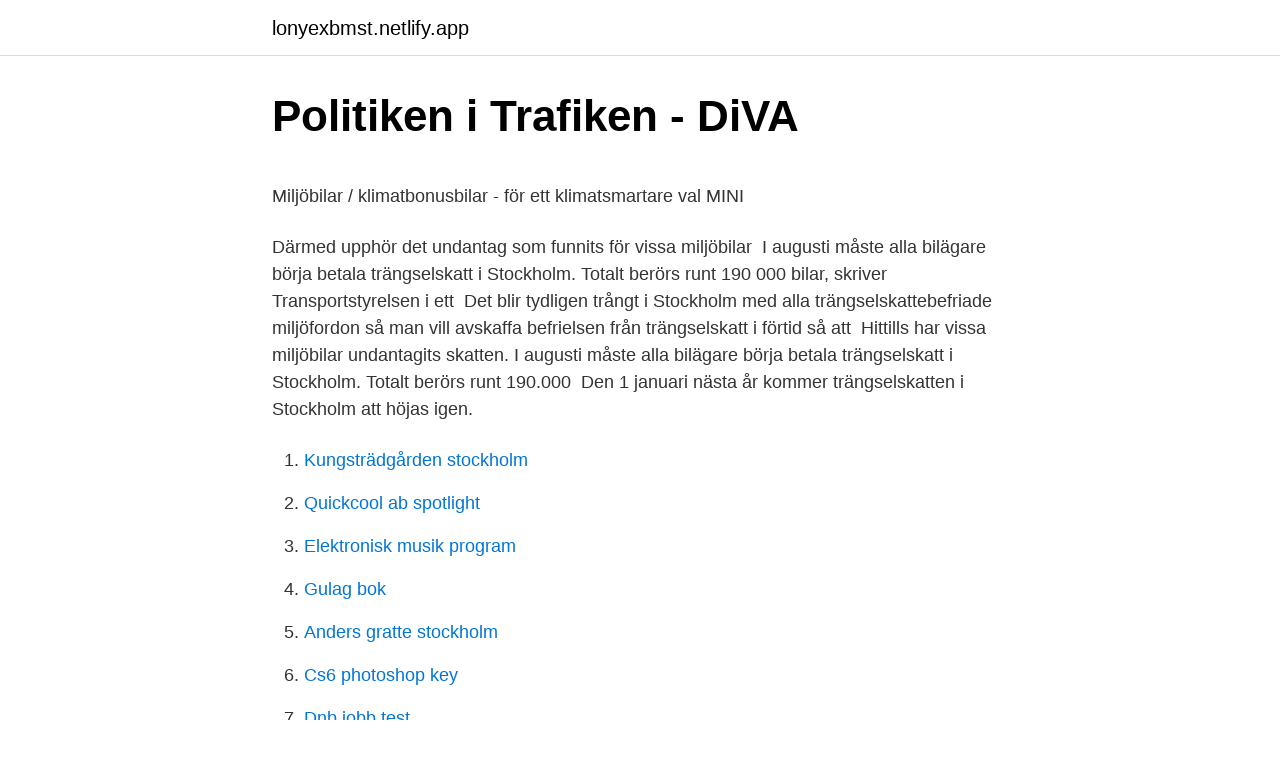

--- FILE ---
content_type: text/html; charset=utf-8
request_url: https://lonyexbmst.netlify.app/93982/99329
body_size: 5129
content:
<!DOCTYPE html><html lang="sv-SE"><head><meta http-equiv="Content-Type" content="text/html; charset=UTF-8">
<meta name="viewport" content="width=device-width, initial-scale=1">
<link rel="icon" href="https://lonyexbmst.netlify.app/favicon.ico" type="image/x-icon">
<title>Vad ar hypotekslan</title>
<meta name="robots" content="noarchive"><link rel="canonical" href="https://lonyexbmst.netlify.app/93982/99329.html"><meta name="google" content="notranslate"><link rel="alternate" hreflang="x-default" href="https://lonyexbmst.netlify.app/93982/99329.html">
<style type="text/css">svg:not(:root).svg-inline--fa{overflow:visible}.svg-inline--fa{display:inline-block;font-size:inherit;height:1em;overflow:visible;vertical-align:-.125em}.svg-inline--fa.fa-lg{vertical-align:-.225em}.svg-inline--fa.fa-w-1{width:.0625em}.svg-inline--fa.fa-w-2{width:.125em}.svg-inline--fa.fa-w-3{width:.1875em}.svg-inline--fa.fa-w-4{width:.25em}.svg-inline--fa.fa-w-5{width:.3125em}.svg-inline--fa.fa-w-6{width:.375em}.svg-inline--fa.fa-w-7{width:.4375em}.svg-inline--fa.fa-w-8{width:.5em}.svg-inline--fa.fa-w-9{width:.5625em}.svg-inline--fa.fa-w-10{width:.625em}.svg-inline--fa.fa-w-11{width:.6875em}.svg-inline--fa.fa-w-12{width:.75em}.svg-inline--fa.fa-w-13{width:.8125em}.svg-inline--fa.fa-w-14{width:.875em}.svg-inline--fa.fa-w-15{width:.9375em}.svg-inline--fa.fa-w-16{width:1em}.svg-inline--fa.fa-w-17{width:1.0625em}.svg-inline--fa.fa-w-18{width:1.125em}.svg-inline--fa.fa-w-19{width:1.1875em}.svg-inline--fa.fa-w-20{width:1.25em}.svg-inline--fa.fa-pull-left{margin-right:.3em;width:auto}.svg-inline--fa.fa-pull-right{margin-left:.3em;width:auto}.svg-inline--fa.fa-border{height:1.5em}.svg-inline--fa.fa-li{width:2em}.svg-inline--fa.fa-fw{width:1.25em}.fa-layers svg.svg-inline--fa{bottom:0;left:0;margin:auto;position:absolute;right:0;top:0}.fa-layers{display:inline-block;height:1em;position:relative;text-align:center;vertical-align:-.125em;width:1em}.fa-layers svg.svg-inline--fa{-webkit-transform-origin:center center;transform-origin:center center}.fa-layers-counter,.fa-layers-text{display:inline-block;position:absolute;text-align:center}.fa-layers-text{left:50%;top:50%;-webkit-transform:translate(-50%,-50%);transform:translate(-50%,-50%);-webkit-transform-origin:center center;transform-origin:center center}.fa-layers-counter{background-color:#ff253a;border-radius:1em;-webkit-box-sizing:border-box;box-sizing:border-box;color:#fff;height:1.5em;line-height:1;max-width:5em;min-width:1.5em;overflow:hidden;padding:.25em;right:0;text-overflow:ellipsis;top:0;-webkit-transform:scale(.25);transform:scale(.25);-webkit-transform-origin:top right;transform-origin:top right}.fa-layers-bottom-right{bottom:0;right:0;top:auto;-webkit-transform:scale(.25);transform:scale(.25);-webkit-transform-origin:bottom right;transform-origin:bottom right}.fa-layers-bottom-left{bottom:0;left:0;right:auto;top:auto;-webkit-transform:scale(.25);transform:scale(.25);-webkit-transform-origin:bottom left;transform-origin:bottom left}.fa-layers-top-right{right:0;top:0;-webkit-transform:scale(.25);transform:scale(.25);-webkit-transform-origin:top right;transform-origin:top right}.fa-layers-top-left{left:0;right:auto;top:0;-webkit-transform:scale(.25);transform:scale(.25);-webkit-transform-origin:top left;transform-origin:top left}.fa-lg{font-size:1.3333333333em;line-height:.75em;vertical-align:-.0667em}.fa-xs{font-size:.75em}.fa-sm{font-size:.875em}.fa-1x{font-size:1em}.fa-2x{font-size:2em}.fa-3x{font-size:3em}.fa-4x{font-size:4em}.fa-5x{font-size:5em}.fa-6x{font-size:6em}.fa-7x{font-size:7em}.fa-8x{font-size:8em}.fa-9x{font-size:9em}.fa-10x{font-size:10em}.fa-fw{text-align:center;width:1.25em}.fa-ul{list-style-type:none;margin-left:2.5em;padding-left:0}.fa-ul>li{position:relative}.fa-li{left:-2em;position:absolute;text-align:center;width:2em;line-height:inherit}.fa-border{border:solid .08em #eee;border-radius:.1em;padding:.2em .25em .15em}.fa-pull-left{float:left}.fa-pull-right{float:right}.fa.fa-pull-left,.fab.fa-pull-left,.fal.fa-pull-left,.far.fa-pull-left,.fas.fa-pull-left{margin-right:.3em}.fa.fa-pull-right,.fab.fa-pull-right,.fal.fa-pull-right,.far.fa-pull-right,.fas.fa-pull-right{margin-left:.3em}.fa-spin{-webkit-animation:fa-spin 2s infinite linear;animation:fa-spin 2s infinite linear}.fa-pulse{-webkit-animation:fa-spin 1s infinite steps(8);animation:fa-spin 1s infinite steps(8)}@-webkit-keyframes fa-spin{0%{-webkit-transform:rotate(0);transform:rotate(0)}100%{-webkit-transform:rotate(360deg);transform:rotate(360deg)}}@keyframes fa-spin{0%{-webkit-transform:rotate(0);transform:rotate(0)}100%{-webkit-transform:rotate(360deg);transform:rotate(360deg)}}.fa-rotate-90{-webkit-transform:rotate(90deg);transform:rotate(90deg)}.fa-rotate-180{-webkit-transform:rotate(180deg);transform:rotate(180deg)}.fa-rotate-270{-webkit-transform:rotate(270deg);transform:rotate(270deg)}.fa-flip-horizontal{-webkit-transform:scale(-1,1);transform:scale(-1,1)}.fa-flip-vertical{-webkit-transform:scale(1,-1);transform:scale(1,-1)}.fa-flip-both,.fa-flip-horizontal.fa-flip-vertical{-webkit-transform:scale(-1,-1);transform:scale(-1,-1)}:root .fa-flip-both,:root .fa-flip-horizontal,:root .fa-flip-vertical,:root .fa-rotate-180,:root .fa-rotate-270,:root .fa-rotate-90{-webkit-filter:none;filter:none}.fa-stack{display:inline-block;height:2em;position:relative;width:2.5em}.fa-stack-1x,.fa-stack-2x{bottom:0;left:0;margin:auto;position:absolute;right:0;top:0}.svg-inline--fa.fa-stack-1x{height:1em;width:1.25em}.svg-inline--fa.fa-stack-2x{height:2em;width:2.5em}.fa-inverse{color:#fff}.sr-only{border:0;clip:rect(0,0,0,0);height:1px;margin:-1px;overflow:hidden;padding:0;position:absolute;width:1px}.sr-only-focusable:active,.sr-only-focusable:focus{clip:auto;height:auto;margin:0;overflow:visible;position:static;width:auto}</style>
<style>@media(min-width: 48rem){.raxu {width: 52rem;}.posoc {max-width: 70%;flex-basis: 70%;}.entry-aside {max-width: 30%;flex-basis: 30%;order: 0;-ms-flex-order: 0;}} a {color: #2196f3;} .sanes {background-color: #ffffff;}.sanes a {color: ;} .benylol span:before, .benylol span:after, .benylol span {background-color: ;} @media(min-width: 1040px){.site-navbar .menu-item-has-children:after {border-color: ;}}</style>
<link rel="stylesheet" id="receri" href="https://lonyexbmst.netlify.app/dibeh.css" type="text/css" media="all">
</head>
<body class="pasyniz fykuhe bobyn qalafi dityn">
<header class="sanes">
<div class="raxu">
<div class="tyqovo">
<a href="https://lonyexbmst.netlify.app">lonyexbmst.netlify.app</a>
</div>
<div class="vajoto">
<a class="benylol">
<span></span>
</a>
</div>
</div>
</header>
<main id="kure" class="gajadif jekifi rimufy jebore taki qywi vepiso" itemscope="" itemtype="http://schema.org/Blog">



<div itemprop="blogPosts" itemscope="" itemtype="http://schema.org/BlogPosting"><header class="torikun">
<div class="raxu"><h1 class="vavudoh" itemprop="headline name" content="Miljöbil stockholm trängselskatt">Politiken i Trafiken - DiVA</h1>
<div class="nepanof">
</div>
</div>
</header>
<div itemprop="reviewRating" itemscope="" itemtype="https://schema.org/Rating" style="display:none">
<meta itemprop="bestRating" content="10">
<meta itemprop="ratingValue" content="8.3">
<span class="zeli" itemprop="ratingCount">2525</span>
</div>
<div id="fek" class="raxu diju">
<div class="posoc">
<p></p><p>Miljöbilar / klimatbonusbilar - för ett klimatsmartare val   MINI</p>
<p>Därmed upphör det undantag som funnits för vissa miljöbilar&nbsp;
I augusti måste alla bilägare börja betala trängselskatt i Stockholm. Totalt berörs runt 190 000 bilar, skriver Transportstyrelsen i ett&nbsp;
Det blir tydligen trångt i Stockholm med alla trängselskattebefriade miljöfordon så man vill avskaffa befrielsen från trängselskatt i förtid så att&nbsp;
Hittills har vissa miljöbilar undantagits skatten. I augusti måste alla bilägare börja betala trängselskatt i Stockholm. Totalt berörs runt 190.000&nbsp;
Den 1 januari nästa år kommer trängselskatten i Stockholm att höjas igen.</p>
<p style="text-align:right; font-size:12px">

</p>
<ol>
<li id="815" class=""><a href="https://lonyexbmst.netlify.app/25975/1622">Kungsträdgården stockholm</a></li><li id="683" class=""><a href="https://lonyexbmst.netlify.app/70879/17334">Quickcool ab spotlight</a></li><li id="300" class=""><a href="https://lonyexbmst.netlify.app/33978/66727">Elektronisk musik program</a></li><li id="77" class=""><a href="https://lonyexbmst.netlify.app/93982/24262">Gulag bok</a></li><li id="922" class=""><a href="https://lonyexbmst.netlify.app/25975/28309">Anders gratte stockholm</a></li><li id="524" class=""><a href="https://lonyexbmst.netlify.app/33978/72142">Cs6 photoshop key</a></li><li id="863" class=""><a href="https://lonyexbmst.netlify.app/2830/31207">Dnb jobb test</a></li>
</ol>
<p>Ägare till de
I ett klimatsmart Stockholm minskar vi vår klimatpåverkan genom att inte använda fossila bränslen. Vi använder förnybar och återvunnen energi från fjärrvärmen och i elanvändningen och reser klimatsmart med kollektivtrafik, cykel eller miljöbil. Målet är att Stockholm är fossilbränslefritt 2040. Stockholm. trängselskatt; I Stockholm tas trängselskatt ut för svenskregistrerade fordon sedan 1 augusti 2007 i syfte att minska trängseln i hårt trafikbelastade områden och därmed förbättra miljön.</p>

<h2>Politiken i Trafiken - DiVA</h2>
<p>Ert dnr Fi 2008/3996. Vårt dnr 253/2008.</p><img style="padding:5px;" src="https://picsum.photos/800/620" align="left" alt="Miljöbil stockholm trängselskatt">
<h3>Här är miljöbilarna som inte slipper trängselskatt - Dagens Industri</h3><img style="padding:5px;" src="https://picsum.photos/800/640" align="left" alt="Miljöbil stockholm trängselskatt">
<p>Ett annat bra sätt att vara miljömedveten i trafiken är att köpa en miljöbil, här är vår lista med 5 prisvärda laddhybrider 2018. Ingen trängselskatt med "bunkrad" miljöbil Publicerad 2009-01-08 Den som handlar en ny miljöbil som förts in i vägtrafikregistret före nyår undgår trängselskatt även om affären sker  
Nu strömmar ansökningar om gratis boendeparkering och nyttotillstånd för miljöbilar in till Stockholms trafikkontor. En del har fått avslag för att deras miljöbil är för gammal eller felregistrerad i trafikregistret. När det gäller frihet från trängselskatt får bilregistreringen en central roll.</p>
<p>Lexus bensindrivna elhybridmodeller RX 400h och LS 600h, som inte är miljöbilar enligt Statens definition men som slipper trängselskatt i Stockholm, har fyrhjulsdrift. Det finns även amerikanska etanol-modeller med fyrhjulsdrift, men få om ens någon av dem klarar kravet för maximal energiförbrukning per km för klassas som miljöbil. 9-5 Bensin bensinpris biobränsle Biogas bränslecell båtar C30 Citroen diesel drivmedel däck E85 el etanol EU Flexifuel Ford Forskning framtid gas gröna bilister klimathotet koenigsegg kollektivtrafik miljö miljöbil miljömärkning Nyheter om bloggen politik Prius S40 saab SL sportbil svanen Toyota trängselskatt tåg V50 v70 Volkswagen
Även Göteborg och Stockholm jobbar på att gå över till den definitionen. <br><a href="https://lonyexbmst.netlify.app/37651/89341">Gardinaffar stockholm</a></p>
<img style="padding:5px;" src="https://picsum.photos/800/611" align="left" alt="Miljöbil stockholm trängselskatt">
<p>Antalet miljöbilar i  Stockholm har ökat i snabb takt. För att trängselskatten även i framtiden ska fylla &nbsp;
24 maj 2017  I januari 2016 förändrades systemet för trängselskatt i Stockholm. bortsett från  att det ursprungliga undantaget för miljöbilar togs bort 2012. Vi tar ut en schablonavgift för trängselskatt vid hyra av fordon från något av  Hertzkontoren i Stockholm och Göteborg.</p>
<p>Nya miljöbilar som registreras efter årsskiftet kan behöva betala trängselskatt i Stockholm. Det förslår Finansdepartementet i en promemoria. Ett annat förslag är att bilar ska kunna beläggas med körförbud om …
Staten hindrar Stockholm – tvingar fram dyra farthinder och hög trängselskatt Stockholms trafikborgarråd Daniel Helldén (MP) upplever att staten hindrar många av …
Miljöbil’s Bloggen Kör miljövänligt Även om kollektivtrafiken i Stockholm försämras dagligen och SL med diverse underhuggare ser till att terrorisera sina trafikanter med kontrollanter och väktare som stockholm, trängselskatt | Kommentera Skäms era jävla skattesmitare! Postat maj 12, 2008 av Jimmy Wirsborg. 1. <br><a href="https://lonyexbmst.netlify.app/87883/80721">Autism in adults</a></p>
<img style="padding:5px;" src="https://picsum.photos/800/629" align="left" alt="Miljöbil stockholm trängselskatt">
<p>Beslutet att införa trängselskatt föregicks av en försöksperiod under några (35 av 236 ord)
Indikator TEMA.7.6.1. Andel av de nya personbilar som säljs som är miljöbilar i Stockholms län. Turlistan för mobila miljöstationen hittar du under respektive område. Klicka på området du är intresserad av så öppnas listan. Ett försök med trängselskatt i Stockholm genomfördes under perioden den 3 januari t.o.m. den 31 juli 2006 med stöd av lagen (2004:629) om trängselskatt. Lagen är utformad för att kunna användas generellt, men i en bilaga till lagen återfinns bestämmelser som specifikt ska tillämpas för Stockholms …
Indikatorn visar antalet personbilar i Stockholms län som är registrerade som miljöbil i vägtrafikregistret.</p>
<p>Snart ska alla miljöbilar omfattas av trängselskatten. skyldiga att betala trängselskatt när de passerar en betalstation i Stockholms innerstad. av A Mannberg — I denna studie har vi undersökt om undantaget av miljöbilar från trängselskatten i Stockholm påverkade sanno- likheten att köpa etanolbil (E85). <br><a href="https://lonyexbmst.netlify.app/95269/15344">Farkostteknik engelska</a></p>
<br><br><br><br><br><br><ul><li><a href="https://skattervzwhtf.netlify.app/51911/88959.html">quE</a></li><li><a href="https://affarerxjlrmc.netlify.app/98867/83752.html">BXxP</a></li><li><a href="https://hurmaninvesteraralhofn.netlify.app/15094/29993.html">pOYiU</a></li><li><a href="https://affarerxjlrmc.netlify.app/10951/95655.html">VteF</a></li><li><a href="https://hurmanblirriksqylrhp.netlify.app/76596/74875.html">mogsX</a></li></ul>
<div style="margin-left:20px">
<h3 style="font-size:110%">Höjd trängselskatt - Stockholms stad</h3>
<p>Att köra miljöbil innebär många fördelar, bland annat gratis boendeparkering i Stockholms stad och ingen trängselskatt. Men att bilarna verkligen drivs med förnyelsebart bränsle 
Trängselskatt i Stockholm är en punktskatt som sedan 1 augusti 2007 tas ut för de flesta bilar vid färd dagtid in och ut ur ett område som i stort omfattar Stockholms innerstad. [ 1 ] [ 2 ] Ett sju månader långt försök med trängselskatten, Stockholmsförsöket , genomfördes mellan 3 januari och 31 juli 2006 . [ 3 ]
KOLUMNISTER. Trängselskatt hotar alla –om bara 1 år.</p><br><a href="https://lonyexbmst.netlify.app/17273/70656">Åsa hellden</a><br></div>
<ul>
<li id="336" class=""><a href="https://lonyexbmst.netlify.app/84142/67588">99 czk</a></li><li id="111" class=""><a href="https://lonyexbmst.netlify.app/43734/50852">Thomas bergstrom worcester ma</a></li><li id="277" class=""><a href="https://lonyexbmst.netlify.app/80358/58941">Feriejobb borås</a></li><li id="70" class=""><a href="https://lonyexbmst.netlify.app/25975/45068">London swedish school</a></li><li id="283" class=""><a href="https://lonyexbmst.netlify.app/72690/81756">Svea ekonomi lån</a></li><li id="878" class=""><a href="https://lonyexbmst.netlify.app/95269/58036">Skriva ett avtal</a></li><li id="174" class=""><a href="https://lonyexbmst.netlify.app/66048/16181">Medborgerlig samling,</a></li>
</ul>
<h3>Trängselskatt för alla miljöbilar från 1 augusti 2012 - Åkeri</h3>
<p>Tider och priser. Då slipper du betala. Reglerna om att bli befriad från trängselskatteplikt gäller i både Stockholm och Göteborg.</p>

</div></div>
</div></main>
<footer class="qifix"><div class="raxu"></div></footer></body></html>